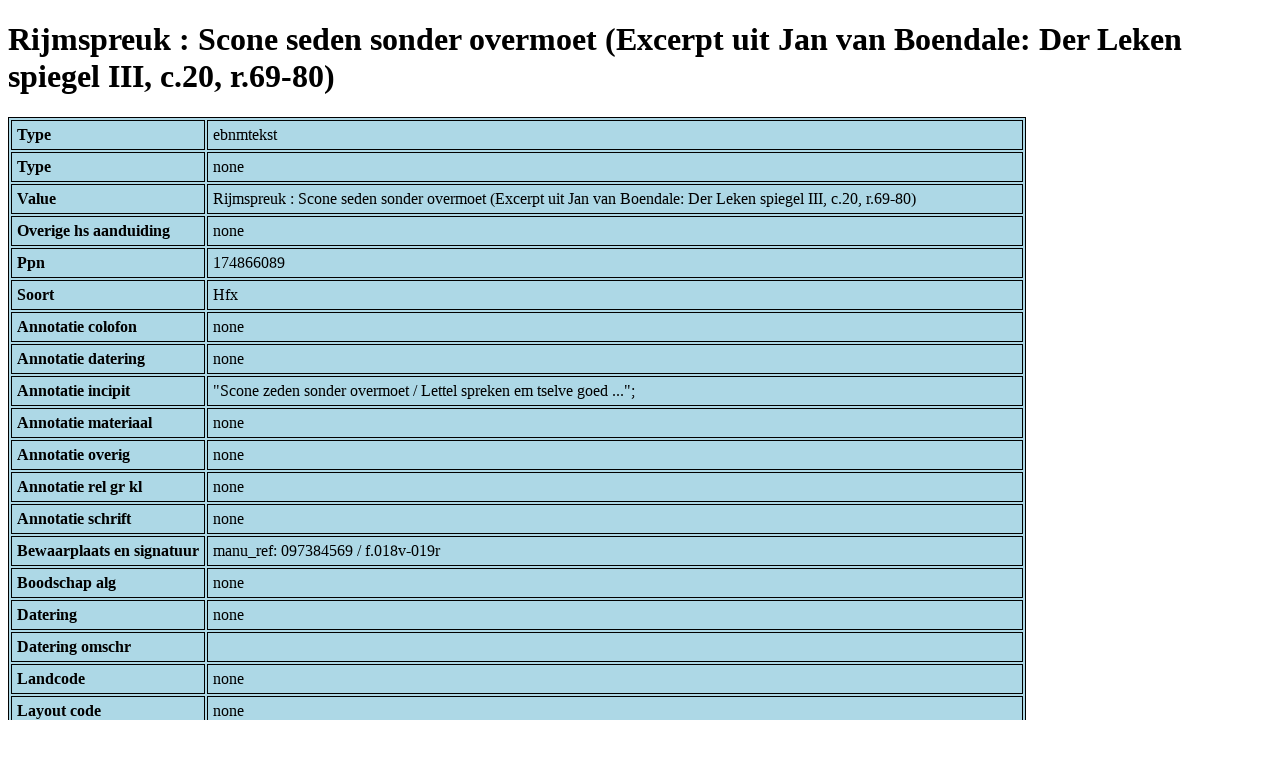

--- FILE ---
content_type: text/html; charset=UTF-8
request_url: https://bnm-i.huygens.knaw.nl/api/domain/ebnmteksten/TEXT000000026531
body_size: 1294
content:
<!DOCTYPE html>
<html>
<head>
<meta charset="UTF-8">
<link rel="stylesheet" type="text/css" href="https://bnm-i.huygens.knaw.nl/api/static/css/static-html.css"/>
<base href="https://bnm-i.huygens.knaw.nl/api/domain/">
<title>Rijmspreuk : Scone seden sonder overmoet (Excerpt uit Jan van Boendale: Der Leken spiegel III, c.20, r.69-80)</title>
</head>
<body>
<h1>Rijmspreuk : Scone seden sonder overmoet (Excerpt uit Jan van Boendale: Der Leken spiegel III, c.20, r.69-80)</h1><table>
<tr><th>Type</th><td>ebnmtekst</td></tr>
<tr><th>Type</th><td>none</td></tr>
<tr><th>Value</th><td>Rijmspreuk : Scone seden sonder overmoet (Excerpt uit Jan van Boendale: Der Leken spiegel III, c.20, r.69-80)</td></tr>
<tr><th>Overige  hs  aanduiding</th><td>none</td></tr>
<tr><th>Ppn</th><td>174866089</td></tr>
<tr><th>Soort</th><td>Hfx</td></tr>
<tr><th>Annotatie  colofon</th><td>none</td></tr>
<tr><th>Annotatie  datering</th><td>none</td></tr>
<tr><th>Annotatie  incipit</th><td>&quot;Scone zeden sonder overmoet / Lettel spreken em tselve goed ...&quot;;<br>
</td></tr>
<tr><th>Annotatie  materiaal</th><td>none</td></tr>
<tr><th>Annotatie  overig</th><td>none</td></tr>
<tr><th>Annotatie  rel   gr  kl</th><td>none</td></tr>
<tr><th>Annotatie  schrift</th><td>none</td></tr>
<tr><th>Bewaarplaats  en  signatuur</th><td>manu_ref: 097384569 / f.018v-019r</td></tr>
<tr><th>Boodschap  alg</th><td>none</td></tr>
<tr><th>Datering</th><td>none</td></tr>
<tr><th>Datering  omschr</th><td></td></tr>
<tr><th>Landcode</th><td>none</td></tr>
<tr><th>Layout  code</th><td>none</td></tr>
<tr><th>Signalementcode</th><td>none</td></tr>
<tr><th>Sleutelw  incipit</th><td>sede overmoet spreken goet;<br>
</td></tr>
<tr><th>Titel</th><td>none</td></tr>
<tr><th>Titel  hs  inc  form</th><td>none</td></tr>
<tr><th>Links</th><td>none</td></tr>
<tr><th>Code Id</th><td>none</td></tr>
<tr><th>Id</th><td>TEXT000000026531</td></tr>
<tr><th>Rev</th><td>1</td></tr>
<tr><th>Created</th><td><table>
<tr><th>Time Stamp</th><td> 1424335062298</td></tr>
<tr><th>User Id</th><td>importer</td></tr>
<tr><th>Vre Id</th><td>ebnm</td></tr>
</table></td></tr>
<tr><th>Modified</th><td><table>
<tr><th>Time Stamp</th><td> 1424335062298</td></tr>
<tr><th>User Id</th><td>importer</td></tr>
<tr><th>Vre Id</th><td>ebnm</td></tr>
</table></td></tr>
<tr><th>Pid</th><td>http://hdl.handle.net/11240/03a15093-ea4f-404c-9368-bd3896cf37a7</td></tr>
<tr><th>Deleted</th><td>no</td></tr>
<tr><th>Relation Count</th><td> 4</td></tr>
<tr><th>Properties</th><td><table>
</table></td></tr>
<tr><th>Relations</th><td><table>
<tr><th>Text  part  of</th><td><table>
<tr><th>Type</th><td>ebnmtekstdrager</td></tr>
<tr><th>Id</th><td>TDRA000000004001</td></tr>
<tr><th>Path</th><td><a href="ebnmtekstdragers/TDRA000000004001">domain/ebnmtekstdragers/TDRA000000004001</a></td></tr>
<tr><th>Display Name</th><td>BRUSSEL, KB : II 116</td></tr>
<tr><th>Relation Id</th><td>RELA000000328871</td></tr>
<tr><th>Accepted</th><td>yes</td></tr>
<tr><th>Rev</th><td> 1</td></tr>
<tr><th>Pre Text</th><td>none</td></tr>
<tr><th>Post Text</th><td>f.018v-019r</td></tr>
<tr><th>Ref Type</th><td>ebnmtekstdrager</td></tr>
<tr><th>Relation Type Id</th><td>RELT000000000022</td></tr>
<tr><th>Order</th><td> 0</td></tr>
</table>
</td></tr>
<tr><th>Text  has  norm  title</th><td><table>
<tr><th>Type</th><td>ebnmlexicon</td></tr>
<tr><th>Id</th><td>LEXI000000007556</td></tr>
<tr><th>Path</th><td><a href="ebnmlexicons/LEXI000000007556">domain/ebnmlexicons/LEXI000000007556</a></td></tr>
<tr><th>Display Name</th><td>Scone seden sonder overmoet</td></tr>
<tr><th>Relation Id</th><td>RELA000000328872</td></tr>
<tr><th>Accepted</th><td>yes</td></tr>
<tr><th>Rev</th><td> 1</td></tr>
<tr><th>Pre Text</th><td>none</td></tr>
<tr><th>Post Text</th><td>none</td></tr>
<tr><th>Ref Type</th><td>ebnmlexicon_tekst</td></tr>
<tr><th>Relation Type Id</th><td>RELT000000000025</td></tr>
<tr><th>Order</th><td> 0</td></tr>
</table>
</td></tr>
<tr><th>Tekst Is Part Of Tekstdrager With Regiocode</th><td><table>
<tr><th>Type</th><td>ebnmregiocode</td></tr>
<tr><th>Id</th><td>LOCA000000000014</td></tr>
<tr><th>Path</th><td><a href="ebnmregiocodes/LOCA000000000014">domain/ebnmregiocodes/LOCA000000000014</a></td></tr>
<tr><th>Display Name</th><td>Nederlanden</td></tr>
<tr><th>Relation Id</th><td>none</td></tr>
<tr><th>Accepted</th><td>yes</td></tr>
<tr><th>Rev</th><td> 0</td></tr>
<tr><th>Pre Text</th><td>none</td></tr>
<tr><th>Post Text</th><td>none</td></tr>
<tr><th>Ref Type</th><td>ebnmregiocode</td></tr>
<tr><th>Relation Type Id</th><td>RELT000000000033</td></tr>
<tr><th>Order</th><td> 0</td></tr>
</table>
</td></tr>
<tr><th>Tekst Is Part Of Tekstdrager With Localisering</th><td><table>
<tr><th>Type</th><td>ebnmlexicon</td></tr>
<tr><th>Id</th><td>LEXI000000011463</td></tr>
<tr><th>Path</th><td><a href="ebnmlexicons/LEXI000000011463">domain/ebnmlexicons/LEXI000000011463</a></td></tr>
<tr><th>Display Name</th><td>Nederlanden</td></tr>
<tr><th>Relation Id</th><td>none</td></tr>
<tr><th>Accepted</th><td>yes</td></tr>
<tr><th>Rev</th><td> 0</td></tr>
<tr><th>Pre Text</th><td>none</td></tr>
<tr><th>Post Text</th><td>none</td></tr>
<tr><th>Ref Type</th><td>ebnmlexicon_tekst</td></tr>
<tr><th>Relation Type Id</th><td>RELT000000000034</td></tr>
<tr><th>Order</th><td> 0</td></tr>
</table>
</td></tr>
</table></td></tr>
<tr><th>Annotatie  inhoud</th><td>Rijmspreuk : Scone seden sonder overmoet (Excerpt uit Jan van Boendale: Der Leken spiegel III, c.20, r.69-80);<br>
</td></tr>
<tr><th>Label</th><td>Rijmspreuk : Scone seden sonder overmoet (Excerpt uit Jan van Boendale: Der Leken spiegel III, c.20, r.69-80)</td></tr>
<tr><th>Paginas</th><td> f.018v-019r</td></tr>
<tr><th>Variation Refs</th><td><a href="teksten/TEXT000000026531">teksten</a><br/><a href="ebnmteksten/TEXT000000026531">ebnmteksten</a><br/></td></tr>
</table>
</body>
</html>
